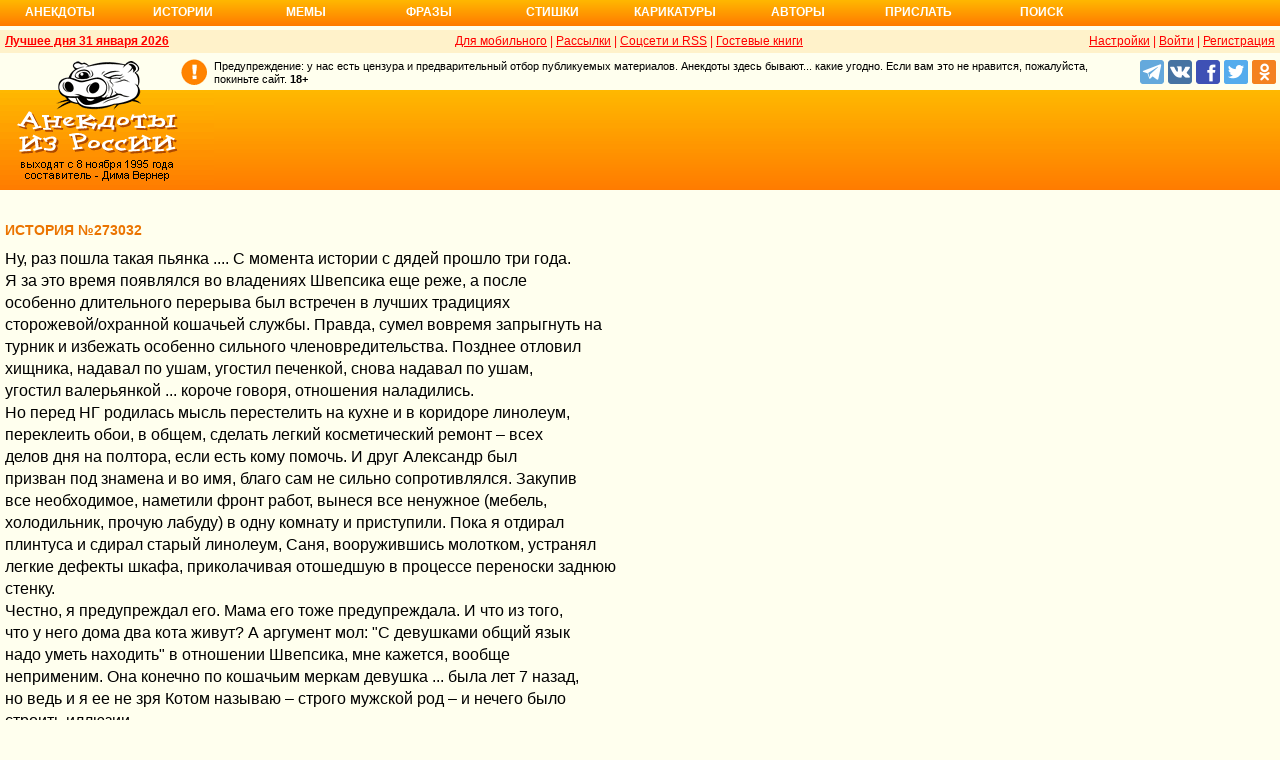

--- FILE ---
content_type: text/html; charset=UTF-8
request_url: https://www.anekdot.ru/id/273032/
body_size: 13384
content:
<!DOCTYPE html>
<html lang="ru">
<head>
<meta http-equiv="Content-Type" content="text/html; charset=utf-8">
<meta name="viewport" content="width=device-width">
<link rel="icon" type="image/png" href="/favicon-144x144.png">
<title>История №273032 Ну, раз пошла такая пьянка .... С момента истории с дядей…</title><meta name="keywords" content="раз,пошла,такая,пьянка,момента,истории"><meta name="description" content="№273032 Ну, раз пошла такая пьянка .... С момента истории с дядей прошло три года. Я за это время появлялся во владениях Швепсика еще реже, а после особенно длительного перерыва был встречен в лучших…"><link rel="canonical" href="https://www.anekdot.ru/id/273032/"><link rel="amphtml" href="https://www.anekdot.ru/id/273032/?amp"><meta name="title" content="История №273032"><link href="/skin/s_skin_2.css?376" rel="stylesheet" type="text/css">
<link rel="alternate" type="application/rss+xml" title="Лучшие за день: анекдот, история и фраза" href="/rss/export20.xml">
<link rel="search" type="application/opensearchdescription+xml" title="Поиск анекдотов" href="/opensearch.xml">
<link rel="image_src" href="https://www.anekdot.ru/i/logo.png">
<meta property="og:image" content="https://www.anekdot.ru/i/logo.png">
<meta property="og:title" content="История №273032"><meta property="og:description" content="№273032 Ну, раз пошла такая пьянка .... С момента истории с дядей прошло три года. Я за это время появлялся во владениях Швепсика еще реже, а после особенно длительного перерыва был встречен в лучших традициях сторожевой/охранной кошачьей службы. Правда, сумел вовремя запрыгнуть на турник и избежать особенно сильного членовредительства. Позднее отловил хищника, надавал по ушам, угостил печенкой, снова надавал по ушам, угостил валерьянкой ... короче говоря, отношения наладились. Но перед НГ родилась мысль…"><meta property="fb:app_id" content="261539093888160">
<meta property="fb:admins" content="100002345594790"><script src="/js/s_main.js?376" async></script>
<script src="https://yandex.ru/ads/system/header-bidding.js" async></script>
<script>window.yaContextCb = window.yaContextCb || []</script>
<script src="https://yandex.ru/ads/system/context.js" async></script>
<script src="https://content.adriver.ru/AdRiverFPS.js" async></script>
<script async src="https://cdn.skcrtxr.com/roxot-wrapper/js/roxot-manager.js?pid=33925d96-3dd7-41ce-9740-152a7d952ceb"></script><script>
const adfoxBiddersMap={myTarget:"763128",betweenDigital:"793538",adriver:"776589",otm:"1460822",getintent:"958501",buzzoola:"769160",relap:"958503",segmento:"1458193",sape:"1697231",mediasniper:"2297743",mediatoday:"2365797",roxot:"2723510",gnezdo:"2930570","adfox_yandex_adplay-adv":"3294122",link:"3389346",ohmybid:"3434190"};adUnits=[{code:"adfox_head",sizes:[[970,90]],bids:[{bidder:"sape",params:{placementId:821028}},{bidder:"myTarget",params:{placementId:244029}},{bidder:"betweenDigital",params:{placementId:2507076}},{bidder:"adriver",params:{placementId:"20:anekdot_970x90_head",additional:{"ext":{"query":"custom=10=20&cid="+localStorage.getItem('adrcid')}}}},{bidder:"otm",params:{placementId:"884"}},{bidder:"getintent",params:{placementId:"134_anekdot.ru_desktop_adfox_head_970x90"}},{bidder:"buzzoola",params:{placementId:1220268}},{bidder:"relap",params:{placementId:"WWhoZEWEolii_v7-"}},{bidder:"segmento",params:{placementId:183}},{bidder:"mediasniper",params:{placementId:3451}},{bidder:"gnezdo",params:{placementId:"353029"}},{bidder:"roxot",params:{placementId:"50c93ebd-e3af-4658-9d03-c95050e64df4"},sendTargetRef:true},{bidder:"link",params:{placementId:"4e5a5794b4cec1876ae946770535138c"}},{bidder:"ohmybid",params:{placementId:"d1YDQwYOUXWUEryD"}}]},{code:"adfox_top1",codeType:"combo",sizes:[[970,250],[300,250],[300,300],[970,90],[728,90]],bids:[{"bidder":"adfox_yandex_adplay-adv","params":{"p1":"dgzbk","p2":"jdhb"}},{bidder:"sape",params:{placementId:889952}},{bidder:"myTarget",params:{placementId:1428873}},{bidder:"betweenDigital",params:{placementId:4757081}},{bidder:"adriver",params:{placementId:"20:anekdot_970x250_1",additional:{ext:{query:"custom=10=20&cid="+localStorage.getItem('adrcid')}}}},{bidder:"otm",params:{placementId:"50048"}},{bidder:"getintent",params:{placementId:"134_anekdot.ru_desktop_adfox_top1_300x250"}},{bidder:"buzzoola",params:{placementId:1266914}},{bidder:"relap",params:{placementId:"TbJN7y_viJJof01N"}},{bidder:"segmento",params:{placementId:184}},{bidder:"mediasniper",params:{placementId:3452}},{bidder:"gnezdo",params:{placementId:"353026"}},{bidder:"roxot",params:{placementId:"5fc2c31c-c996-4c02-8739-cb44109ce773"},sendTargetRef:true},{bidder:"link",params:{placementId:"a1312ff9bf8c5b2c59f40546a5450b8a"}},{bidder:"ohmybid",params:{placementId:"4uzA5eCC5vzJaZYG"}}]},{code:"adfox_mid1",codeType:"combo",sizes:[[970,250],[300,250],[300,300],[970,90],[728,90]],bids:[{bidder:"sape",params:{placementId:889953}},{bidder:"adriver",params:{placementId:"20anekdot_970x250_2",additional:{ext:{query:"custom=10=20&cid="+localStorage.getItem('adrcid')}}}},{bidder:"myTarget",params:{placementId:1428880}},{bidder:"betweenDigital",params:{placementId:4757081}},{bidder:"otm",params:{placementId:"50049"}},{bidder:"getintent",params:{placementId:"134_anekdot.ru_desktop_adfox_mid1_300x250"}},{bidder:"buzzoola",params:{placementId:1266915}},{bidder:"relap",params:{placementId:"oZKSbk-O7RftcnJy"}},{bidder:"segmento",params:{placementId:186}},{bidder:"mediasniper",params:{placementId:3453}},{bidder:"gnezdo",params:{placementId:"353027"}},{bidder:"roxot",params:{placementId:"357d7c81-fc4f-4ff0-a2d6-7b030328d0dd"},sendTargetRef:true},{bidder:"link",params:{placementId:"2609f5bb513e719003c19b15f204aff7"}},{bidder:"ohmybid",params:{placementId:"Q70Txmkg2WlcEzbE"}}]},{code:"adfox_166193192576493022",codeType:"combo",sizes:[[970,250],[300,250],[300,300],[970,90],[728,90]],bids:[{bidder:"sape",params:{placementId:889954}},{bidder:"adriver",params:{placementId:"20:anekdot_970x250_3",additional:{ext:{query:"custom=10=20&cid="+localStorage.getItem('adrcid')}}}},{bidder:"myTarget",params:{placementId:1428880}},{bidder:"betweenDigital",params:{placementId:4757084}},{bidder:"otm",params:{placementId:"50049"}},{bidder:"getintent",params:{placementId:"134_anekdot.ru_desktop_adfox_mid1_300x250"}},{bidder:"buzzoola",params:{placementId:1266916}},{bidder:"relap",params:{placementId:"oZKSbk-O7RftcnJy"}},{bidder:"segmento",params:{placementId:186}},{bidder:"mediasniper",params:{placementId:3453}},{bidder:"gnezdo",params:{placementId:"353027"}},{bidder:"roxot",params:{placementId:"705cc704-39dd-4416-95da-e5521c7deda4"},sendTargetRef:true},{bidder:"link",params:{placementId:"09785950784e6d617bc6287f06e53283"}},{bidder:"ohmybid",params:{placementId:"js22dWggQXckTC3b"}}]},{code:"adfox_side1_160",sizes:[[160,600]],bids:[{bidder:"sape",params:{placementId:821033}},{bidder:"betweenDigital",params:{placementId:2507394}},{bidder:"otm",params:{placementId:"889"}},{bidder:"getintent",params:{placementId:"134_anekdot.ru_desktop_adfox_side1_160x600"}},{bidder:"relap",params:{placementId:"HCUlSmuqUKpQkJCQ"}},{bidder:"segmento",params:{placementId:188}},{bidder:"mediasniper",params:{placementId:3449}},{bidder:"gnezdo",params:{placementId:"353030"}},{bidder:"roxot",params:{placementId:"76d0aa67-b60a-4494-9ec9-c34709aa06f8"},sendTargetRef:true},{bidder:"link",params:{placementId:"ef035575e8d86835117524ee402520f5"}},{bidder:"ohmybid",params:{placementId:"D5oqq7SI81himnkg"}}]},{code:"adfox_side2_160",sizes:[[160,600]],bids:[{bidder:"sape",params:{placementId:821034}},{bidder:"betweenDigital",params:{placementId:2507392}},{bidder:"otm",params:{placementId:"890"}},{bidder:"getintent",params:{placementId:"134_anekdot.ru_desktop_adfox_side2_160x600"}},{bidder:"relap",params:{placementId:"KtUqrGysfWedgLa2"}},{bidder:"segmento",params:{placementId:189}},{bidder:"mediasniper",params:{placementId:3450}},{bidder:"gnezdo",params:{placementId:"353031"}},{bidder:"roxot",params:{placementId:"07ae9594-ed1a-4357-a34f-d002bcfb1fb4"},sendTargetRef:true},{bidder:"link",params:{placementId:"d409a26fdf50173edc086c72b9bc7926"}},{bidder:"ohmybid",params:{placementId:"2w8zWlQt1LWzOGmD"}}]},{code:"adfox_side1",sizes:[[300,600],[300,250],[300,300],[300,200],[300,500],[240,400],[240,600],[160,600]],bids:[{bidder:"sape",params:{placementId:864344}},{bidder:"adriver",params:{placementId:"20:anekdot_300x600_1",additional:{ext:{query:"custom=10=20&cid="+localStorage.getItem('adrcid')}}}},{bidder:"myTarget",params:{placementId:244022}},{bidder:"betweenDigital",params:{placementId:2505377}},{bidder:"otm",params:{placementId:882}},{bidder:"buzzoola",params:{placementId:1220266}},{bidder:"getintent",params:{placementId:"134_anekdot.ru_desktop_adfox_side1_300x600"}},{bidder:"relap",params:{placementId:"WHd3ORjZxjzGhoaG"}},{bidder:"segmento",params:{placementId:181}},{bidder:"mediasniper",params:{placementId:3447}},{bidder:"roxot",params:{placementId:"2ccfa6d9-153d-4306-9130-5c6b848ddcf1"},sendTargetRef:true},{bidder:"link",params:{placementId:"803a2e564db132c6e3da44025f7841bc"}},{bidder:"ohmybid",params:{placementId:"ToUkEJEFYjPKPsC3"}}]},{code:"adfox_side2",sizes:[[300,600],[300,250],[300,300],[300,200],[300,500],[240,400],[240,600],[160,600]],bids:[{bidder:"sape",params:{placementId:864347}},{bidder:"adriver",params:{placementId:"20:anekdot_300x600_2",additional:{"ext":{"query":"custom=10=20&cid="+localStorage.getItem('adrcid')}}}},{bidder:"myTarget",params:{placementId:244027}},{bidder:"betweenDigital",params:{placementId:2505752}},{bidder:"buzzoola",params:{placementId:1220267}},{bidder:"otm",params:{placementId:883}},{bidder:"getintent",params:{placementId:"134_anekdot.ru_desktop_adfox_side2_300x600"}},{bidder:"relap",params:{placementId:"Av0CX59f8-kTgLCw"}},{bidder:"segmento",params:{placementId:182}},{bidder:"mediasniper",params:{placementId:3448}},{bidder:"mediatoday",params:{placementId:9887}},{bidder:"roxot",params:{placementId:"38a08b4a-098d-4016-89d9-8541b41a01d3"},sendTargetRef:true},{bidder:"link",params:{placementId:"f84adceba4d77c52c0bdae173c346736"}},{bidder:"ohmybid",params:{placementId:"5XeECl3JcMtU2PVb"}}]}];var userTimeout=1200;window.YaHeaderBiddingSettings={biddersMap:adfoxBiddersMap,adUnits:adUnits,timeout:userTimeout};
</script><style>
@import url('https://fonts.googleapis.com/css2?family=Noto+Color+Emoji&display=swap');
</style>
</head>
<body>
<div class="a_abs">
<div id="Rambler-counter"></div>
<script>
new Image().src="//counter.yadro.ru/hit?r"+
escape(document.referrer)+((typeof(screen)=="undefined")?"":
";s"+screen.width+"*"+screen.height+"*"+(screen.colorDepth?
screen.colorDepth:screen.pixelDepth))+";u"+escape(document.URL)+
";h"+escape(document.title.substring(0,150))+
";"+Math.random();
var _top100q=_top100q || [];
_top100q.push(["setAccount","1376"]);
_top100q.push(["trackPageviewByLogo",document.getElementById("Rambler-counter")]);
(function(){
var pa=document.createElement("script");
pa.type="text/javascript";
pa.async=true;
pa.src=("https:"==document.location.protocol ? "https:":"http:")+"//st.top100.ru/top100/top100.js";
var s=document.getElementsByTagName("script")[0];
s.parentNode.insertBefore(pa,s);
})();
</script>
<img src="//top-fwz1.mail.ru/counter?id=7;js=na" height="1" width="1" alt="">
<script>
(function(i,s,o,g,r,a,m){i["GoogleAnalyticsObject"]=r;i[r]=i[r]||function(){
(i[r].q=i[r].q||[]).push(arguments)},i[r].l=1*new Date();a=s.createElement(o),
m=s.getElementsByTagName(o)[0];a.async=1;a.src=g;m.parentNode.insertBefore(a,m)
})(window,document,"script","https://www.google-analytics.com/analytics.js","ga");
ga("create","UA-93084919-1","auto");
ga("send","pageview");
</script>
<script>
(function(d, w, c){ (w[c] = w[c] || []).push(function(){try{ w.yaCounter49813411=new Ya.Metrika2({id:49813411,clickmap:true,trackLinks:true,accurateTrackBounce:true});} catch(e){}}); var n=d.getElementsByTagName("script")[0],s=d.createElement("script"),f=function(){n.parentNode.insertBefore(s,n);}; s.type="text/javascript";s.async=true;s.src="https://mc.yandex.ru/metrika/tag.js"; if(w.opera=="[object Opera]"){d.addEventListener("DOMContentLoaded",f,false);}else{f();}})(document, window, "yandex_metrika_callbacks2");
</script>
<noscript><div><img src="https://mc.yandex.ru/watch/49813411" style="position:absolute;left:-9999px;" alt=""></div></noscript>
</div><div class="wrapper desktop"><nav class="author nav-line">
<ul id="topmenu">
<li><a href="/last/anekdot/">Анекдоты</a>
<ul>
<li><a href="/last/anekdot/">основные</a></li>
<li><a href="/best/anekdot/0131/">лучшие прошлых лет</a></li>
<li><a href="/release/anekdot/day/">все новые за день</a></li>
<li><a href="/last/burning/">злободневные</a></li>
<li><a href="/last/non_burning/">без политики</a></li>
<li><a href="/last/good/">приличные</a></li>
<li><a href="/last/anekdot_original/">авторские</a></li>
</ul>
<ul class="second">
<li><a href="/release/anekdot/week/">лучшие недели</a></li>
<li><a href="/release/anekdot/month/" title="Самые смешные анекдоты за месяц">лучшие месяца</a></li>
<li><a href="/release/anekdot/year/">лучшие года</a></li>
<li><a href="/author-best/years/?years=anekdot">лучшие 1995-2026</a></li>
<li><a href="/random/anekdot/">случайные</a></li>
<li><a href="/tags/">по темам</a></li>
<li><a href="/ymd/ymd.html?j26">по датам</a></li>
</ul>
</li>
<li><a href="/last/story/">Истории</a>
<ul>
<li><a href="/last/story/">основные</a></li>
<li><a href="/best/story/0131/">лучшие прошлых лет</a></li>
<li><a href="/release/story/day/">все новые за день</a></li>
<li><a href="/last/funny/">юмористические</a></li>
<li><a href="/last/non_funny/">несмешные</a></li>
<li><a href="/last/story_original/">авторские</a></li>
</ul>
<ul class="second">
<li><a href="/release/story/week/">лучшие недели</a></li>
<li><a href="/release/story/month/" title="Самые смешные истории за месяц">лучшие месяца</a></li>
<li><a href="/release/story/year/">лучшие года</a></li>
<li><a href="/author-best/years/?years=story">лучшие 1995-2026</a></li>
<li><a href="/random/story/">случайные</a></li>
<li><a href="/ymd/ymd.html?o26">по датам</a></li>
</ul>
</li>
<li><a href="/last/mem/">Мемы</a>
<ul>
<li><a href="/last/mem/">основные</a></li>
<li><a href="/best/mem/0131/">лучшие прошлых лет</a></li>
<li><a href="/release/mem/day/">все новые за день</a></li>
<li><a href="/last/mem_burning/">злободневные</a></li>
<li><a href="/last/mem_non_burning/">без политики</a></li>
<li><a href="/last/mem_non_erotica/">без эротики</a></li>
<li><a href="/last/mem_video/">видео</a></li>
<li><a href="/last/mem_non_video/">без видео</a></li>
</ul>
<ul class="second">
<li><a href="/release/mem/week/">лучшие недели</a></li>
<li><a href="/release/mem/month/">лучшие месяца</a></li>
<li><a href="/release/mem/year/">лучшие года</a></li>
<li><a href="/author-best/years/?years=mem">лучшие 2019-2026</a></li>
<li><a href="/random/mem/">случайные</a></li>
<li><a href="/ymd/ymd.html?n26">по датам</a></li>
<li><a href="/last/mem_original/">авторские</a></li>
<li></li>
</ul>
</li>
<li><a href="/last/aphorism/">Фразы</a>
<ul>
<li><a href="/last/aphorism/">основные</a></li>
<li><a href="/best/aphorism/0131/">лучшие прошлых лет</a></li>
<li><a href="/release/aphorism/day/">все новые за день</a></li>
<li><a href="/random/aphorism/">случайные</a></li>
<li></li>
</ul>
<ul class="second">
<li><a href="/release/aphorism/week/">лучшие недели</a></li>
<li><a href="/release/aphorism/month/">лучшие месяца</a></li>
<li><a href="/release/aphorism/year/">лучшие года</a></li>
<li><a href="/author-best/years/?years=aphorism">лучшие 1995-2026</a></li>
<li><a href="/ymd/ymd.html?a26">по датам</a></li>
</ul>
</li>
<li class="i5"><a href="/last/poems/">Стишки</a>
<ul>
<li><a href="/last/poems/">основные</a></li>
<li><a href="/best/poems/0131/">лучшие прошлых лет</a></li>
<li><a href="/release/poems/day/">все новые за день</a></li>
<li><a href="/random/poems/">случайные</a></li>
<li></li>
</ul>
<ul class="second">
<li><a href="/release/poems/week/">лучшие недели</a></li>
<li><a href="/release/poems/month/">лучшие месяца</a></li>
<li><a href="/release/poems/year/">лучшие года</a></li>
<li><a href="/author-best/years/?years=poems">лучшие 1995-2026</a></li>
<li><a href="/ymd/ymd.html?c26">по датам</a></li>
</ul>
</li>
<li><a href="/last/caricatures/">Карикатуры</a>
<ul>
<li><a href="/random/caricatures/">случайные</a></li>
<li><a href="/ymd/ymd.html?e22">по датам</a></li>
<li><a href="/author-best/years/?years=pics">лучшие 1995-2022</a></li>
</ul>
</li>
<li class="i6"><a href="/author-best/top10/">Авторы</a>
<ul>
<li><a href="/static/ratings.html">рейтинги</a></li>
<li><a href="/author-best/rating/">авторские рейтинги</a></li>
<li><a href="/author-best/top10/">авторские десятки</a></li>
<li><a href="/author-best/top100/">авторские сотни</a></li>
<li><a href="/author-best/list/">наши авторы</a></li>
<li><a href="/author-best/">лучшее от авторов</a></li>
<li><a href="/author-best/comments/">комментаторы</a></li>
<li><a href="/konkurs/prizes.html">премии сайта</a></li>
</ul>
<li class="i6"><a href="/upload/anekdot/">Прислать</a>
<ul>
<li><a href="/upload/anekdot/">анекдот</a></li>
<li><a href="/upload/story/">историю</a></li>
<li><a href="/upload/mem/">мем</a></li>
<li><a href="/upload/aphorism/">фразу</a></li>
<li><a href="/upload/poems/">стишок</a></li>
</ul>
</li>
<li class="i8"><a href="/search/">Поиск</a></li>
</ul>
</nav>    <header class="header desktop"><div class="top-line">
    <div class="fl bold"><a href="/an/an0131/jxbtracoenN260131;50.html">Лучшее дня 31 января 2026</a></div>
    <div class="fr"><span class="settings link">Настройки</span> | <a href="https://gb.anekdot.ru/login/">Войти</a> | <a href="https://gb.anekdot.ru/register/">Регистрация</a></div>
    <a href="//pda.anekdot.ru/" title="Анекдоты для мобильных телефонов">Для мобильного</a> | <a href="/subscribe/" title="Ежедневные почтовые рассылки смешных анекдотов">Рассылки</a> | <a href="/static/rss.html" title="Трансляции анекдотов, историй и фраз в RSS, социальные сети">Соцсети и RSS</a> |
    <a href="https://gb.anekdot.ru/" title="Обсуждение работы сайта и анекдотов">Гостевые книги</a>
    </div>
    <div class="promo">
    <a class="a-sprite logo" title="Анекдоты из России - самые смешные анекдоты, истории, фразы, стишки и карикатуры." href="/"></a>
    <div class="head-right">
        <div class="head-text"><span>Предупреждение: у нас есть цензура и предварительный отбор публикуемых материалов. Анекдоты здесь бывают... какие угодно. Если вам это не нравится, пожалуйста, покиньте сайт.</span> <span class="bold">18+</span></div>
        <!--noindex--><div class="b-soc">
            <a class="a-sprite b-soc-icon tg" target="_blank" rel="nofollow" href="tg://resolve?domain=anekdot_ru_anekdot"></a>
            <a class="a-sprite b-soc-icon vk" target="_blank" rel="nofollow" href="/away/?id=2"></a>
            <a class="a-sprite b-soc-icon fb" target="_blank" rel="nofollow" href="/away/?id=3"></a>
            <a class="a-sprite b-soc-icon tw" target="_blank" rel="nofollow" href="/away/?id=1"></a>
            <a class="a-sprite b-soc-icon od" target="_blank" rel="nofollow" href="/away/?id=4"></a>
        </div>
        <div class="promo-top"><div class="a_mh90 fs0">
<div id="adfox_head"></div>
<script>
window.yaContextCb.push(()=>{
Ya.adfoxCode.create({ownerId: 254948,containerId: 'adfox_head',params: {pp: 'g',ps: 'cxlp',p2: 'y',puid1: ''}});
});
</script>
<div id='krt-1293303'></div>
</div></div><!--/noindex-->
    </div>
    <div class="cb"></div>
    </div></header><div class="block-row" style="height:20px"></div><main class="content content-min">
	<div class="col-left col-left-margin">
<div class="a_id_item a_mt10" data-t="o"><h1>История №273032</h1><div class="text">Ну, раз пошла такая пьянка .... С момента истории с дядей прошло три года.<br>Я за это время появлялся во владениях Швепсика еще реже, а после<br>особенно длительного перерыва был встречен в лучших традициях<br>сторожевой/охранной кошачьей службы. Правда, сумел вовремя запрыгнуть на<br>турник и избежать особенно сильного членовредительства. Позднее отловил<br>хищника, надавал по ушам, угостил печенкой, снова надавал по ушам,<br>угостил валерьянкой ... короче говоря, отношения наладились.<br>Но перед НГ родилась мысль перестелить на кухне и в коридоре линолеум,<br>переклеить обои, в общем, сделать легкий косметический ремонт – всех<br>делов дня на полтора, если есть кому помочь. И друг Александр был<br>призван под знамена и во имя, благо сам не сильно сопротивлялся. Закупив<br>все необходимое, наметили фронт работ, вынеся все ненужное (мебель,<br>холодильник, прочую лабуду) в одну комнату и приступили. Пока я отдирал<br>плинтуса и сдирал старый линолеум, Саня, вооружившись молотком, устранял<br>легкие дефекты шкафа, приколачивая отошедшую в процессе переноски заднюю<br>стенку.<br>Честно, я предупреждал его. Мама его тоже предупреждала. И что из того,<br>что у него дома два кота живут? А аргумент мол: &quot;С девушками общий язык<br>надо уметь находить&quot; в отношении Швепсика, мне кажется, вообще<br>неприменим. Она конечно по кошачьим меркам девушка ... была лет 7 назад,<br>но ведь и я ее не зря Котом называю – строго мужской род – и нечего было<br>строить иллюзии.<br>Фильм &quot;Парк Юрского периода видели&quot;? Тиранозавр, снося деревья, мчится<br>через чащу. Очень похоже. &quot;Мяув...Шшшш!!!&quot; и 190 с копейками сантиметров,<br>100 без малого килограммов, про...бав где-то по дороге молоток, опрокинув<br>что-то, упавшее с деревянным стуком, пронеслось мимо меня на кухню.<br>Следом, из комнаты, где он изволил отдыхать на своем законном месте под<br>столом, боком (так он выглядит намного больше) вышел Швепс.<br>После водворения его обратно в комнату и отпаивания Сани чаем<br>выясняется, что маме срочно нужно идти в гости, а нам доступ по квартире<br>необходим в любом случае. Куда девать кота? На балкон нельзя – жалко -<br>член семьи, а там – какая-никакая, а все-таки зима, поэтому решили<br>закрыть его в ванной. Сказано-сделано, мама пожелала успехов и отбыла, а<br>мы продолжили осваивать фронт работ.<br>Вот только Швепсику роль пассивного участника в жизни трудового<br>коллектива никак не нравилась. Уж не знаю, что он там подбирал – разбег<br>ли, точку ли отталкивания угол вхождения тела в плоскость двери, но, без<br>сомнения, судя по тому, что дверь дернулась и приоткрылась – он в этом<br>преуспел. Дверь приоткрылась – и мгновенно захлопнулась. Центнер Сани,<br>который все это время глаз не спускал с ванной, прислушиваясь к<br>нездоровым ноткам в мяуканье несмолкающего ни на минуту кота, мгновенно<br>врезался в дверь, лишив того шансов вырваться на оперативный простор.<br>Далее заработала мысль технаря-инженера – двери ванной и туалета были<br>связаны Саней скотчем. На вопрос: &quot;А куда, собственно, теперь, извините,<br>а? &quot;, он гордо ответил: &quot;Терпеть!&quot;<br>Работа продолжилась, кот, если не обращать внимание на попытки достать<br>лапой через щель под дверью ног проходящего мимо Сани, вел себя смирно и<br>с линолеумом мы к всеобщему удовлетворению закончили. Саня,<br>попрощавшись, пообещал приехать на следующий день и отбыл. На следующий<br>день у него не сложилось – появился он недели через три. Дядя, кстати,<br>уже три года не появляется, так что Саня – редкий образец мужества.<br>Ремонт к тому моменту был уже доделан, мы позанимались спортом и заехали<br>к маме, где на тот момент присутствовала и моя вторая половина с мелкой.<br><br>Швепсик был в хорошем настроении, поэтому даже то, что я упаковал его в<br>баул Сани со спортивным шмотьем, не вызвало у него большого возмущения.<br>Да и Саня – человек с юмором и крепкими нервами, поэтому, исключая<br>артикль &quot;Бл...!!!&quot; и прыжка с места на полметра вверх, ничто не выдало<br>его изумления, когда он, выйдя из ванной открыл сумку и увидел<br>свернувшегося там в клубок кота. Швепс, кстати, просто вышел и ушел по<br>своим кошачьим делам.<br>И вообще – вечер удался. Все шутили и радовались миру, установившемуся<br>между Саней и Швепсиком. Саня агукал и играл с мелкой, моя вторая<br>половина восхищалась тем, как это у него восхитительно получается.<br>Идиллия.<br>Но когда пришло время прощаться, и со словами: &quot;Пора&quot;, Саня двинулся в<br>сторону прихожей, .... Швепс, видимо, решил: &quot;Действительно пора,<br>сорвется!&quot;. &quot;Мяув!!!&quot;, прыжок .... Саня!!! Извини, дорогой! Я не<br>смеялся! Я плакал! Размер иногда не имеет значения – кот, защищающий<br>вверенную ему жилплощадь, страшнее волкодава. Но ты все равно приезжай в<br>воскресенье– я с ним договорюсь!</div><div class="rates" data-id="273032"><span class="vote p" title="за 57 голосов">+</span><span class="value" title="всего 104 голоса">18<span class="delta"></span></span><span class="vote m" title="против 39 голосов">&ndash;</span></div><div class="info"><a href="/authors/?a1=Vik">Vik</a></div><div class="release">Выпуск: <a href="/an/an0701/o070126;100.html#8">истории основные 26 января 2007</a></div><div class="release a_mb30">Проголосовало за – 57, против – 39</div></div>
<!--noindex-->
<div class="a_id_share">
	<a class="btn a-sprite vk" target="_blank" rel="nofollow" href="https://vk.com/share.php?url=https%3A%2F%2Fwww.anekdot.ru%2Fid%2F273032%2F"></a>
	<a class="btn a-sprite fb" target="_blank" rel="nofollow" href="https://www.facebook.com/sharer/sharer.php?src=sp&amp;u=https%3A%2F%2Fwww.anekdot.ru%2Fid%2F273032%2F"></a>
	<a class="btn a-sprite tw" target="_blank" rel="nofollow" href="https://twitter.com/intent/tweet?url=https%3A%2F%2Fwww.anekdot.ru%2Fid%2F273032%2F&amp;text=%E2%84%96273032%20%D0%9D%D1%83%2C%20%D1%80%D0%B0%D0%B7%20%D0%BF%D0%BE%D1%88%D0%BB%D0%B0%20%D1%82%D0%B0%D0%BA%D0%B0%D1%8F%20%D0%BF%D1%8C%D1%8F%D0%BD%D0%BA%D0%B0%20....%20%D0%A1%20%D0%BC%D0%BE%D0%BC%D0%B5%D0%BD%D1%82%D0%B0%20%D0%B8%D1%81%D1%82%D0%BE%D1%80%D0%B8%D0%B8%20%D1%81%20%D0%B4%D1%8F%D0%B4%D0%B5%D0%B9%20%D0%BF%D1%80%D0%BE%D1%88%D0%BB%D0%BE%20%D1%82%D1%80%D0%B8%20%D0%B3%D0%BE%D0%B4%D0%B0.%20%D0%AF%20%D0%B7%D0%B0%20%D1%8D%D1%82%D0%BE%20%D0%B2%D1%80%D0%B5%D0%BC%D1%8F%20%D0%BF%D0%BE%D1%8F%D0%B2%D0%BB%D1%8F%D0%BB%D1%81%D1%8F%20%D0%B2%D0%BE%20%D0%B2%D0%BB%D0%B0%D0%B4%D0%B5%D0%BD%D0%B8%D1%8F%D1%85%20%D0%A8%D0%B2%D0%B5%D0%BF%D1%81%D0%B8%D0%BA%D0%B0%20%D0%B5%D1%89%D0%B5%20%D1%80%D0%B5%D0%B6%D0%B5%2C%20%D0%B0%20%D0%BF%D0%BE%D1%81%D0%BB%D0%B5%20%D0%BE%D1%81%D0%BE%D0%B1%D0%B5%D0%BD%D0%BD%D0%BE%20%D0%B4%D0%BB%D0%B8%D1%82%D0%B5%D0%BB%D1%8C%D0%BD%D0%BE%D0%B3%D0%BE%20%D0%BF%D0%B5%D1%80%D0%B5%D1%80%D1%8B%D0%B2%D0%B0%20%D0%B1%D1%8B%D0%BB%20%D0%B2%D1%81%D1%82%D1%80%D0%B5%D1%87%D0%B5%D0%BD%20%D0%B2%20%D0%BB%D1%83%D1%87%D1%88%D0%B8%D1%85%20%D1%82%D1%80%D0%B0%D0%B4%D0%B8%D1%86%D0%B8%D1%8F%D1%85%20%D1%81%D1%82%D0%BE%D1%80%D0%BE%D0%B6%D0%B5%D0%B2%D0%BE%D0%B9%2F%D0%BE%D1%85%D1%80%D0%B0%D0%BD%D0%BD%D0%BE%D0%B9%20%D0%BA%D0%BE%D1%88%D0%B0%D1%87%D1%8C%D0%B5%D0%B9%20%D1%81%D0%BB%D1%83%D0%B6%D0%B1%D1%8B.%20%D0%9F%D1%80%D0%B0%D0%B2%D0%B4%D0%B0%2C%20%D1%81%D1%83%D0%BC%D0%B5%D0%BB%20%D0%B2%D0%BE%D0%B2%D1%80%D0%B5%D0%BC%D1%8F%20%D0%B7%D0%B0%D0%BF%D1%80%D1%8B%D0%B3%D0%BD%D1%83%D1%82%D1%8C%20%D0%BD%D0%B0%20%D1%82%D1%83%D1%80%D0%BD%D0%B8%D0%BA%20%D0%B8%20%D0%B8%D0%B7%D0%B1%D0%B5%D0%B6%D0%B0%D1%82%D1%8C%20%D0%BE%D1%81%D0%BE%D0%B1%D0%B5%D0%BD%D0%BD%D0%BE%20%D1%81%D0%B8%D0%BB%D1%8C%D0%BD%D0%BE%D0%B3%D0%BE%20%D1%87%D0%BB%D0%B5%D0%BD%D0%BE%D0%B2%D1%80%D0%B5%D0%B4%D0%B8%D1%82%D0%B5%D0%BB%D1%8C%D1%81%D1%82%D0%B2%D0%B0.%20%D0%9F%D0%BE%D0%B7%D0%B4%D0%BD%D0%B5%D0%B5%20%D0%BE%D1%82%D0%BB%D0%BE%D0%B2%D0%B8%D0%BB%20%D1%85%D0%B8%D1%89%D0%BD%D0%B8%D0%BA%D0%B0%2C%20%D0%BD%D0%B0%D0%B4%D0%B0%D0%B2%D0%B0%D0%BB%20%D0%BF%D0%BE%20%D1%83%D1%88%D0%B0%D0%BC%2C%20%D1%83%D0%B3%D0%BE%D1%81%D1%82%D0%B8%D0%BB%20%D0%BF%D0%B5%D1%87%D0%B5%D0%BD%D0%BA%D0%BE%D0%B9%2C%20%D1%81%D0%BD%D0%BE%D0%B2%D0%B0%20%D0%BD%D0%B0%D0%B4%D0%B0%D0%B2%D0%B0%D0%BB%20%D0%BF%D0%BE%20%D1%83%D1%88%D0%B0%D0%BC%2C%20%D1%83%D0%B3%D0%BE%D1%81%D1%82%D0%B8%D0%BB%20%D0%B2%D0%B0%D0%BB%D0%B5%D1%80%D1%8C%D1%8F%D0%BD%D0%BA%D0%BE%D0%B9%20...%20%D0%BA%D0%BE%D1%80%D0%BE%D1%87%D0%B5%20%D0%B3%D0%BE%D0%B2%D0%BE%D1%80%D1%8F%2C%20%D0%BE%D1%82%D0%BD%D0%BE%D1%88%D0%B5%D0%BD%D0%B8%D1%8F%20%D0%BD%D0%B0%D0%BB%D0%B0%D0%B4%D0%B8%D0%BB%D0%B8%D1%81%D1%8C.%20%D0%9D%D0%BE%20%D0%BF%D0%B5%D1%80%D0%B5%D0%B4%20%D0%9D%D0%93%20%D1%80%D0%BE%D0%B4%D0%B8%D0%BB%D0%B0%D1%81%D1%8C%20%D0%BC%D1%8B%D1%81%D0%BB%D1%8C%E2%80%A6"></a>
	<a class="btn a-sprite ok" target="_blank" rel="nofollow" href="https://connect.ok.ru/dk?st.cmd=WidgetSharePreview&amp;st.shareUrl=https%3A%2F%2Fwww.anekdot.ru%2Fid%2F273032%2F"></a>
	<a class="btn a-sprite lj" target="_blank" rel="nofollow" href="https://www.livejournal.com/update.bml?event=https%3A%2F%2Fwww.anekdot.ru%2Fid%2F273032%2F%20%E2%84%96273032%20%D0%9D%D1%83%2C%20%D1%80%D0%B0%D0%B7%20%D0%BF%D0%BE%D1%88%D0%BB%D0%B0%20%D1%82%D0%B0%D0%BA%D0%B0%D1%8F%20%D0%BF%D1%8C%D1%8F%D0%BD%D0%BA%D0%B0%20....%20%D0%A1%20%D0%BC%D0%BE%D0%BC%D0%B5%D0%BD%D1%82%D0%B0%20%D0%B8%D1%81%D1%82%D0%BE%D1%80%D0%B8%D0%B8%20%D1%81%20%D0%B4%D1%8F%D0%B4%D0%B5%D0%B9%20%D0%BF%D1%80%D0%BE%D1%88%D0%BB%D0%BE%20%D1%82%D1%80%D0%B8%20%D0%B3%D0%BE%D0%B4%D0%B0.%20%D0%AF%20%D0%B7%D0%B0%20%D1%8D%D1%82%D0%BE%20%D0%B2%D1%80%D0%B5%D0%BC%D1%8F%20%D0%BF%D0%BE%D1%8F%D0%B2%D0%BB%D1%8F%D0%BB%D1%81%D1%8F%20%D0%B2%D0%BE%20%D0%B2%D0%BB%D0%B0%D0%B4%D0%B5%D0%BD%D0%B8%D1%8F%D1%85%20%D0%A8%D0%B2%D0%B5%D0%BF%D1%81%D0%B8%D0%BA%D0%B0%20%D0%B5%D1%89%D0%B5%20%D1%80%D0%B5%D0%B6%D0%B5%2C%20%D0%B0%20%D0%BF%D0%BE%D1%81%D0%BB%D0%B5%20%D0%BE%D1%81%D0%BE%D0%B1%D0%B5%D0%BD%D0%BD%D0%BE%20%D0%B4%D0%BB%D0%B8%D1%82%D0%B5%D0%BB%D1%8C%D0%BD%D0%BE%D0%B3%D0%BE%20%D0%BF%D0%B5%D1%80%D0%B5%D1%80%D1%8B%D0%B2%D0%B0%20%D0%B1%D1%8B%D0%BB%20%D0%B2%D1%81%D1%82%D1%80%D0%B5%D1%87%D0%B5%D0%BD%20%D0%B2%20%D0%BB%D1%83%D1%87%D1%88%D0%B8%D1%85%20%D1%82%D1%80%D0%B0%D0%B4%D0%B8%D1%86%D0%B8%D1%8F%D1%85%20%D1%81%D1%82%D0%BE%D1%80%D0%BE%D0%B6%D0%B5%D0%B2%D0%BE%D0%B9%2F%D0%BE%D1%85%D1%80%D0%B0%D0%BD%D0%BD%D0%BE%D0%B9%20%D0%BA%D0%BE%D1%88%D0%B0%D1%87%D1%8C%D0%B5%D0%B9%20%D1%81%D0%BB%D1%83%D0%B6%D0%B1%D1%8B.%20%D0%9F%D1%80%D0%B0%D0%B2%D0%B4%D0%B0%2C%20%D1%81%D1%83%D0%BC%D0%B5%D0%BB%20%D0%B2%D0%BE%D0%B2%D1%80%D0%B5%D0%BC%D1%8F%20%D0%B7%D0%B0%D0%BF%D1%80%D1%8B%D0%B3%D0%BD%D1%83%D1%82%D1%8C%20%D0%BD%D0%B0%20%D1%82%D1%83%D1%80%D0%BD%D0%B8%D0%BA%20%D0%B8%20%D0%B8%D0%B7%D0%B1%D0%B5%D0%B6%D0%B0%D1%82%D1%8C%20%D0%BE%D1%81%D0%BE%D0%B1%D0%B5%D0%BD%D0%BD%D0%BE%20%D1%81%D0%B8%D0%BB%D1%8C%D0%BD%D0%BE%D0%B3%D0%BE%20%D1%87%D0%BB%D0%B5%D0%BD%D0%BE%D0%B2%D1%80%D0%B5%D0%B4%D0%B8%D1%82%D0%B5%D0%BB%D1%8C%D1%81%D1%82%D0%B2%D0%B0.%20%D0%9F%D0%BE%D0%B7%D0%B4%D0%BD%D0%B5%D0%B5%20%D0%BE%D1%82%D0%BB%D0%BE%D0%B2%D0%B8%D0%BB%20%D1%85%D0%B8%D1%89%D0%BD%D0%B8%D0%BA%D0%B0%2C%20%D0%BD%D0%B0%D0%B4%D0%B0%D0%B2%D0%B0%D0%BB%20%D0%BF%D0%BE%20%D1%83%D1%88%D0%B0%D0%BC%2C%20%D1%83%D0%B3%D0%BE%D1%81%D1%82%D0%B8%D0%BB%20%D0%BF%D0%B5%D1%87%D0%B5%D0%BD%D0%BA%D0%BE%D0%B9%2C%20%D1%81%D0%BD%D0%BE%D0%B2%D0%B0%20%D0%BD%D0%B0%D0%B4%D0%B0%D0%B2%D0%B0%D0%BB%20%D0%BF%D0%BE%20%D1%83%D1%88%D0%B0%D0%BC%2C%20%D1%83%D0%B3%D0%BE%D1%81%D1%82%D0%B8%D0%BB%20%D0%B2%D0%B0%D0%BB%D0%B5%D1%80%D1%8C%D1%8F%D0%BD%D0%BA%D0%BE%D0%B9%20...%20%D0%BA%D0%BE%D1%80%D0%BE%D1%87%D0%B5%20%D0%B3%D0%BE%D0%B2%D0%BE%D1%80%D1%8F%2C%20%D0%BE%D1%82%D0%BD%D0%BE%D1%88%D0%B5%D0%BD%D0%B8%D1%8F%20%D0%BD%D0%B0%D0%BB%D0%B0%D0%B4%D0%B8%D0%BB%D0%B8%D1%81%D1%8C.%20%D0%9D%D0%BE%20%D0%BF%D0%B5%D1%80%D0%B5%D0%B4%20%D0%9D%D0%93%20%D1%80%D0%BE%D0%B4%D0%B8%D0%BB%D0%B0%D1%81%D1%8C%20%D0%BC%D1%8B%D1%81%D0%BB%D1%8C%E2%80%A6&amp;subject=%D0%98%D1%81%D1%82%D0%BE%D1%80%D0%B8%D1%8F%20%E2%84%96273032%20%D0%9D%D1%83%2C%20%D1%80%D0%B0%D0%B7%20%D0%BF%D0%BE%D1%88%D0%BB%D0%B0%20%D1%82%D0%B0%D0%BA%D0%B0%D1%8F%20%D0%BF%D1%8C%D1%8F%D0%BD%D0%BA%D0%B0%20....%20%D0%A1%20%D0%BC%D0%BE%D0%BC%D0%B5%D0%BD%D1%82%D0%B0%20%D0%B8%D1%81%D1%82%D0%BE%D1%80%D0%B8%D0%B8%20%D1%81%20%D0%B4%D1%8F%D0%B4%D0%B5%D0%B9%E2%80%A6"></a>
	<a class="btn a-sprite viber" target="_blank" rel="nofollow" href="viber://forward?text=%D0%98%D1%81%D1%82%D0%BE%D1%80%D0%B8%D1%8F%20%E2%84%96273032%20%D0%9D%D1%83%2C%20%D1%80%D0%B0%D0%B7%20%D0%BF%D0%BE%D1%88%D0%BB%D0%B0%20%D1%82%D0%B0%D0%BA%D0%B0%D1%8F%20%D0%BF%D1%8C%D1%8F%D0%BD%D0%BA%D0%B0%20....%20%D0%A1%20%D0%BC%D0%BE%D0%BC%D0%B5%D0%BD%D1%82%D0%B0%20%D0%B8%D1%81%D1%82%D0%BE%D1%80%D0%B8%D0%B8%20%D1%81%20%D0%B4%D1%8F%D0%B4%D0%B5%D0%B9%E2%80%A6%20https%3A%2F%2Fwww.anekdot.ru%2Fid%2F273032%2F"></a>
	<a class="btn a-sprite tg" target="_blank" rel="nofollow" href="https://t.me/share/url?url=https%3A%2F%2Fwww.anekdot.ru%2Fid%2F273032%2F&amp;text=%D0%98%D1%81%D1%82%D0%BE%D1%80%D0%B8%D1%8F%20%E2%84%96273032%20%D0%9D%D1%83%2C%20%D1%80%D0%B0%D0%B7%20%D0%BF%D0%BE%D1%88%D0%BB%D0%B0%20%D1%82%D0%B0%D0%BA%D0%B0%D1%8F%20%D0%BF%D1%8C%D1%8F%D0%BD%D0%BA%D0%B0%20....%20%D0%A1%20%D0%BC%D0%BE%D0%BC%D0%B5%D0%BD%D1%82%D0%B0%20%D0%B8%D1%81%D1%82%D0%BE%D1%80%D0%B8%D0%B8%20%D1%81%20%D0%B4%D1%8F%D0%B4%D0%B5%D0%B9%E2%80%A6"></a>
	<a class="btn a-sprite whatsapp" target="_blank" rel="nofollow" href="https://api.whatsapp.com/send?text=%D0%98%D1%81%D1%82%D0%BE%D1%80%D0%B8%D1%8F%20%E2%84%96273032%20%D0%9D%D1%83%2C%20%D1%80%D0%B0%D0%B7%20%D0%BF%D0%BE%D1%88%D0%BB%D0%B0%20%D1%82%D0%B0%D0%BA%D0%B0%D1%8F%20%D0%BF%D1%8C%D1%8F%D0%BD%D0%BA%D0%B0%20....%20%D0%A1%20%D0%BC%D0%BE%D0%BC%D0%B5%D0%BD%D1%82%D0%B0%20%D0%B8%D1%81%D1%82%D0%BE%D1%80%D0%B8%D0%B8%20%D1%81%20%D0%B4%D1%8F%D0%B4%D0%B5%D0%B9%E2%80%A6%20https%3A%2F%2Fwww.anekdot.ru%2Fid%2F273032%2F"></a>
	<span class="btn a-sprite copy" onclick="copyToClipboard('https://www.anekdot.ru/id/273032/');" title="Скопировать ссылку в буфер"></span>
</div>
<!--/noindex-->
<div class="votes"><span class="votes-link closed" onclick="return showVotes(273032, false);">Статистика голосований по странам</span></div><div id="votes-data" class="a_mb20 a_hidden"></div><div class="votes-user"><span class="votes-user-link closed" onclick="return showVotes(273032, true);">Статистика голосований пользователей</span></div><div id="votes-user-data" class="a_mb20 a_hidden"></div><div class="comments-form"><div class="bold a_mb30 a_mt30">Чтобы оставить комментарии, необходимо <a href="https://gb.anekdot.ru/login/?return=https%3A%2F%2Fwww.anekdot.ru%2Fid%2F273032%2F">авторизоваться</a>. За оскорбления и спам - бан.</div></div>
<!--noindex-->
<p class="a_mt30">
<a href="/author-best/comments/" style="color:blue">Общий рейтинг комментаторов</a><br>
<a href="/author-best/blocks/" style="color:blue">Рейтинг стоп-листов</a>
</p>
</div><!--noindex--><aside class="col-right"><div class="block"><div class="a_mh400 fs0">
<div id="adfox_side1"></div>
<script>
window.yaContextCb.push(()=>{
Ya.adfoxCode.create({ownerId:254948,containerId:'adfox_side1',params:{pp:'noj',ps:'cxlp',p2:'fvyf',puid1:''}});
});
</script>
<div id='krt-1293301'></div>
</div></div></aside><!--/noindex--><div class="cb"></div>
</main>
<footer>
	<nav class="block-row bottommenu2-background">
		<div class="bottommenu2">
			<div class="leftlink"><a href="/">главная</a> &bull; <a href="/last/anekdot/" title="Свежие анекдоты">анекдоты</a> &bull; <a href="/last/story/" title="Новые истории">истории</a> &bull; <a href="/last/caricatures/" title="Смешные карикатуры">карикатуры</a> &bull;  <a href="/last/mem/" title="Смешные мемы">мемы</a> &bull; <a href="/last/aphorism/" title="Новые афоризмы и фразы">фразы</a> &bull; <a href="/last/poems/" title="Прикольные стишки">стишки</a> &bull;</div><div class="tell">
			<div class="tellbutton_"><a title="Расскажи текст!" href="/upload/">пришли текст!</a></div>
			</div></div>
	</nav>
<div class="block-row bottombanner"><div id="adfox_166193192576493022"></div>
<script>
window.yaContextCb.push(()=>{
Ya.adfoxCode.create({ownerId:254948,containerId:'adfox_166193192576493022',params:{pp:'nol',ps:'cxlp',p2:'y',puid1:'',puid2:'',puid3:''}})
})
</script></div><div class="block-row search">
	<form action="/search/" method="get">
		<select name="rubrika" class="rubrika">
			<option value="all">искать везде</option><option selected="selected" value="j">анекдоты</option><option value="o">истории</option><option value="a">фразы</option><option value="c">стишки</option>
		</select>
		<input type="text" name="query" placeholder="Поиск анекдотов" class="query" maxlength="100">&nbsp;<input type="submit" class="kaktam" value="искать">
	</form>
</div>
<div class="copyright">
	<div class="links"><a href="/static/index_adv.html">реклама на сайте</a> | <a href="/static/contacts.html">контакты</a> | <a href="/static/index_about.html">о проекте</a> | <a href="/static/webmaster.html">вебмастеру</a> | <a href="/news/">новости</a></div>
	<div class="fr">&copy; 1995—2026 Анекдоты из России. Составитель <span class="bold">Дима Вернер</span></div>&nbsp;</div>
<!--noindex--><div class="counters">
<a href="https://top100.rambler.ru/navi/1376/" target="_blank" rel="nofollow" class="a-sprite btn_top100" title="Rambler's Top100"></a>
<a href="https://top.mail.ru/jump?from=7" target="_blank" rel="nofollow"><img src="//top-fwz1.mail.ru/counter?id=7;t=55;l=1" height="31" width="88" alt="Рейтинг@Mail.ru"></a>
<a href="https://www.liveinternet.ru/click" target="_blank" rel="nofollow"><img src="//counter.yadro.ru/logo?11.6" title="LiveInternet: показано число просмотров за 24 часа, посетителей за 24 часа и за сегодня" alt="" width="88" height="31"></a>
</div><!--/noindex-->
</footer>
</div><script>
if(['www.'+'anekdot.'+'ru', 'pda.'+'anekdot.'+'ru', 'v3.'+'anekdot.'+'ru', 'lime.'+'anekdot.'+'ru'].indexOf(location.hostname)<0) window.location='https://'+'www.'+'anekdot.'+'ru';
</script><span class="scroll-up"><span></span></span>
</body>
</html>